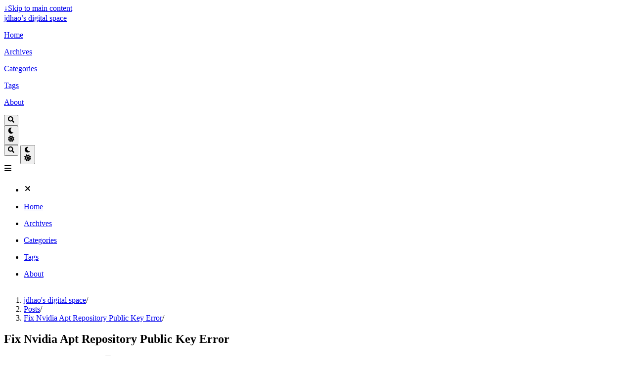

--- FILE ---
content_type: text/html; charset=utf-8
request_url: https://jdhao.github.io/2022/05/05/nvidia-apt-repo-public-key-error-fix/
body_size: 12424
content:
<!doctype html><html lang=en dir=ltr class=scroll-smooth data-default-appearance=dark data-auto-appearance=true><head><meta charset=utf-8><meta http-equiv=content-language content="en"><meta name=viewport content="width=device-width,initial-scale=1"><meta http-equiv=X-UA-Compatible content="ie=edge"><script async src=https://pagead2.googlesyndication.com/pagead/js/adsbygoogle.js></script><script>(adsbygoogle=window.adsbygoogle||[]).push({google_ad_client:"ca-pub-6058871559165202",enable_page_level_ads:!0})</script><title>Fix Nvidia Apt Repository Public Key Error &#183; jdhao's digital space</title><meta name=title content="Fix Nvidia Apt Repository Public Key Error &#183; jdhao's digital space"><meta name=keywords content="Ubuntu,"><link rel=canonical href=https://jdhao.github.io/2022/05/05/nvidia-apt-repo-public-key-error-fix/><link type=text/css rel=stylesheet href=/css/main.bundle.min.f5f18c56dd29235e3c4f86b3a305fee090f0cc6f0d26757e5ab171b23d91bc529f4b025bebb88400f73ec4da2aba3a4e3d70f45ac3d94e2e478b6608d02af814.css integrity="sha512-9fGMVt0pI148T4azowX+4JDwzG8NJnV+WrFxsj2RvFKfSwJb67iEAPc+xNoqujpOPXD0WsPZTi5Hi2YI0Cr4FA=="><script type=text/javascript src=/js/appearance.min.516a16745bea5a9bd011138d254cc0fd3973cd55ce6e15f3dec763e7c7c2c7448f8fe7b54cca811cb821b0c7e12cd161caace1dd794ac3d34d40937cbcc9ee12.js integrity="sha512-UWoWdFvqWpvQERONJUzA/TlzzVXObhXz3sdj58fCx0SPj+e1TMqBHLghsMfhLNFhyqzh3XlKw9NNQJN8vMnuEg=="></script><script defer type=text/javascript id=script-bundle src=/js/main.bundle.min.f7e04724dda02f8ffdc6b4507869a4010cd1ae9151a97168d5fd3112b9825c5c6ac376f7d11b0bc353a66d91d614f06e749efb7e56da4ee6fa0c900ed45c85f7.js integrity="sha512-9+BHJN2gL4/9xrRQeGmkAQzRrpFRqXFo1f0xErmCXFxqw3b30RsLw1OmbZHWFPBudJ77flbaTub6DJAO1FyF9w==" data-copy=Copy data-copied=Copied></script><script src=/lib/zoom/zoom.min.f592a181a15d2a5b042daa7f746c3721acf9063f8b6acd175d989129865a37d400ae0e85b640f9ad42cd98d1f8ad30931718cf8811abdcc5fcb264400d1a2b0c.js integrity="sha512-9ZKhgaFdKlsELap/dGw3Iaz5Bj+Las0XXZiRKYZaN9QArg6FtkD5rULNmNH4rTCTFxjPiBGr3MX8smRADRorDA=="></script><link rel=apple-touch-icon sizes=180x180 href=/apple-touch-icon.png><link rel=icon type=image/png sizes=32x32 href=/favicon-32x32.png><link rel=icon type=image/png sizes=16x16 href=/favicon-16x16.png><link rel=manifest href=/site.webmanifest><meta name=google-site-verification content="HTz0VHxqny_b0FfS774dICLBzHGBZCb_S11j_akF1Tw"><meta property="og:url" content="https://jdhao.github.io/2022/05/05/nvidia-apt-repo-public-key-error-fix/"><meta property="og:site_name" content="jdhao's digital space"><meta property="og:title" content="Fix Nvidia Apt Repository Public Key Error"><meta property="og:description" content="When running apt-get update inside Ubuntu 18.04, I have the following error:"><meta property="og:locale" content="en"><meta property="og:type" content="article"><meta property="article:section" content="posts"><meta property="article:published_time" content="2022-05-05T22:37:59+08:00"><meta property="article:modified_time" content="2022-05-05T16:46:32+02:00"><meta property="article:tag" content="Ubuntu"><meta name=twitter:card content="summary"><meta name=twitter:title content="Fix Nvidia Apt Repository Public Key Error"><meta name=twitter:description content="When running apt-get update inside Ubuntu 18.04, I have the following error:"><script type=application/ld+json>[{"@context":"https://schema.org","@type":"Article","articleSection":"Posts","name":"Fix Nvidia Apt Repository Public Key Error","headline":"Fix Nvidia Apt Repository Public Key Error","abstract":"\u003cp\u003eWhen running \u003ccode\u003eapt-get update\u003c\/code\u003e inside Ubuntu 18.04, I have the following error:\u003c\/p\u003e","inLanguage":"en","url":"https:\/\/jdhao.github.io\/2022\/05\/05\/nvidia-apt-repo-public-key-error-fix\/","author":{"@type":"Person","name":""},"copyrightYear":"2022","dateCreated":"2022-05-05T22:37:59\u002b08:00","datePublished":"2022-05-05T22:37:59\u002b08:00","dateModified":"2022-05-05T16:46:32\u002b02:00","keywords":["Ubuntu"],"mainEntityOfPage":"true","wordCount":"240"}]</script><script src=/lib/jquery/jquery.slim.min.b0dca576e87d7eaa5850ae4e61759c065786cdb6489d68fcc82240539eebd5da522bdb4fda085ffd245808c8fe2acb2516408eb774ef26b5f6015fc6737c0ea8.js integrity="sha512-sNylduh9fqpYUK5OYXWcBleGzbZInWj8yCJAU57r1dpSK9tP2ghf/SRYCMj+KsslFkCOt3TvJrX2AV/Gc3wOqA=="></script><script async src="https://www.googletagmanager.com/gtag/js?id=UA-113395108-1"></script><script>window.dataLayer=window.dataLayer||[];function gtag(){dataLayer.push(arguments)}gtag("js",new Date),gtag("config","UA-113395108-1")</script><meta name=theme-color></head><body class="flex flex-col h-screen px-6 m-auto text-lg leading-7 max-w-7xl bg-neutral text-neutral-900 dark:bg-neutral-800 dark:text-neutral sm:px-14 md:px-24 lg:px-32 scrollbar-thin scrollbar-track-neutral-200 scrollbar-thumb-neutral-400 dark:scrollbar-track-neutral-800 dark:scrollbar-thumb-neutral-600"><div id=the-top class="absolute flex self-center"><a class="px-3 py-1 text-sm -translate-y-8 rounded-b-lg bg-primary-200 focus:translate-y-0 dark:bg-neutral-600" href=#main-content><span class="font-bold text-primary-600 ltr:pr-2 rtl:pl-2 dark:text-primary-400">&darr;</span>Skip to main content</a></div><div style=padding-left:0;padding-right:0;padding-top:2px;padding-bottom:3px class="main-menu flex items-center justify-between px-4 py-6 sm:px-6 md:justify-start gap-x-3"><div class="flex flex-1 items-center justify-between"><nav class="flex space-x-3"><a href=/ class="text-base font-medium text-gray-500 hover:text-gray-900">jdhao&rsquo;s digital space</a></nav><nav class="hidden md:flex items-center gap-x-5 md:ml-12 h-12"><a href=/ class="flex items-center text-gray-500 hover:text-primary-600 dark:hover:text-primary-400"><p class="text-base font-medium" title>Home</p></a><a href=/archives/ class="flex items-center text-gray-500 hover:text-primary-600 dark:hover:text-primary-400"><p class="text-base font-medium" title>Archives</p></a><a href=/categories/ class="flex items-center text-gray-500 hover:text-primary-600 dark:hover:text-primary-400"><p class="text-base font-medium" title>Categories</p></a><a href=/tags/ class="flex items-center text-gray-500 hover:text-primary-600 dark:hover:text-primary-400"><p class="text-base font-medium" title>Tags</p></a><a href=/about/ class="flex items-center text-gray-500 hover:text-primary-600 dark:hover:text-primary-400"><p class="text-base font-medium" title=About>About</p></a><button id=search-button aria-label=Search class="text-base hover:text-primary-600 dark:hover:text-primary-400" title>
<span class="relative block icon"><svg aria-hidden="true" focusable="false" data-prefix="fas" data-icon="search" class="svg-inline--fa fa-search fa-w-16" role="img" viewBox="0 0 512 512"><path fill="currentColor" d="M505 442.7 405.3 343c-4.5-4.5-10.6-7-17-7H372c27.6-35.3 44-79.7 44-128C416 93.1 322.9.0 208 0S0 93.1.0 208s93.1 208 208 208c48.3.0 92.7-16.4 128-44v16.3c0 6.4 2.5 12.5 7 17l99.7 99.7c9.4 9.4 24.6 9.4 33.9.0l28.3-28.3c9.4-9.4 9.4-24.6.1-34zM208 336c-70.7.0-128-57.2-128-128 0-70.7 57.2-128 128-128 70.7.0 128 57.2 128 128 0 70.7-57.2 128-128 128z"/></svg></span></button><div class="flex items-center"><button id=appearance-switcher aria-label="Dark mode switcher" type=button class="text-base hover:text-primary-600 dark:hover:text-primary-400"><div class="flex items-center justify-center dark:hidden"><span class="relative block icon"><svg viewBox="0 0 512 512"><path fill="currentColor" d="M32 256C32 132.2 132.3 32 255.8 32c11.36.0 29.7 1.668 40.9 3.746 9.616 1.777 11.75 14.63 3.279 19.44C245 86.5 211.2 144.6 211.2 207.8c0 109.7 99.71 193 208.3 172.3 9.561-1.805 16.28 9.324 10.11 16.95C387.9 448.6 324.8 480 255.8 480 132.1 480 32 379.6 32 256z"/></svg></span></div><div class="items-center justify-center hidden dark:flex"><span class="relative block icon"><svg viewBox="0 0 512 512"><path fill="currentColor" d="M256 159.1c-53.02.0-95.1 42.98-95.1 95.1s41.2 96.9 95.1 96.9 95.1-42.98 95.1-95.1S309 159.1 256 159.1zM509.3 347l-63.2-91.9 63.15-91.01c6.332-9.125 1.104-21.74-9.826-23.72l-109-19.7-19.7-109c-1.975-10.93-14.59-16.16-23.72-9.824L256 65.89 164.1 2.736c-9.125-6.332-21.74-1.107-23.72 9.824L121.6 121.6 12.56 141.3C1.633 143.2-3.596 155.9 2.736 164.1L65.89 256 2.74 347.01c-6.332 9.125-1.105 21.74 9.824 23.72l109 19.7 19.7 109c1.975 10.93 14.59 16.16 23.72 9.824L256 446.1l91.01 63.15c9.127 6.334 21.75 1.107 23.72-9.822l19.7-109 109-19.7C510.4 368.8 515.6 356.1 509.3 347zM256 383.1c-70.69.0-127.1-57.31-127.1-127.1.0-70.69 57.31-127.1 127.1-127.1S383.1 186.2 383.1 256c0 70.7-56.4 127.1-127.1 127.1z"/></svg></span></div></button></div></nav><div class="flex md:hidden items-center gap-x-5 md:ml-12 h-12"><span></span>
<button id=search-button-mobile aria-label=Search class="text-base hover:text-primary-600 dark:hover:text-primary-400" title>
<span class="relative block icon"><svg aria-hidden="true" focusable="false" data-prefix="fas" data-icon="search" class="svg-inline--fa fa-search fa-w-16" role="img" viewBox="0 0 512 512"><path fill="currentColor" d="M505 442.7 405.3 343c-4.5-4.5-10.6-7-17-7H372c27.6-35.3 44-79.7 44-128C416 93.1 322.9.0 208 0S0 93.1.0 208s93.1 208 208 208c48.3.0 92.7-16.4 128-44v16.3c0 6.4 2.5 12.5 7 17l99.7 99.7c9.4 9.4 24.6 9.4 33.9.0l28.3-28.3c9.4-9.4 9.4-24.6.1-34zM208 336c-70.7.0-128-57.2-128-128 0-70.7 57.2-128 128-128 70.7.0 128 57.2 128 128 0 70.7-57.2 128-128 128z"/></svg>
</span></button>
<button id=appearance-switcher-mobile aria-label="Dark mode switcher" type=button class="text-base hover:text-primary-600 dark:hover:text-primary-400 ltr:mr-1 rtl:ml-1"><div class="flex items-center justify-center dark:hidden"><span class="relative block icon"><svg viewBox="0 0 512 512"><path fill="currentColor" d="M32 256C32 132.2 132.3 32 255.8 32c11.36.0 29.7 1.668 40.9 3.746 9.616 1.777 11.75 14.63 3.279 19.44C245 86.5 211.2 144.6 211.2 207.8c0 109.7 99.71 193 208.3 172.3 9.561-1.805 16.28 9.324 10.11 16.95C387.9 448.6 324.8 480 255.8 480 132.1 480 32 379.6 32 256z"/></svg></span></div><div class="items-center justify-center hidden dark:flex"><span class="relative block icon"><svg viewBox="0 0 512 512"><path fill="currentColor" d="M256 159.1c-53.02.0-95.1 42.98-95.1 95.1s41.2 96.9 95.1 96.9 95.1-42.98 95.1-95.1S309 159.1 256 159.1zM509.3 347l-63.2-91.9 63.15-91.01c6.332-9.125 1.104-21.74-9.826-23.72l-109-19.7-19.7-109c-1.975-10.93-14.59-16.16-23.72-9.824L256 65.89 164.1 2.736c-9.125-6.332-21.74-1.107-23.72 9.824L121.6 121.6 12.56 141.3C1.633 143.2-3.596 155.9 2.736 164.1L65.89 256 2.74 347.01c-6.332 9.125-1.105 21.74 9.824 23.72l109 19.7 19.7 109c1.975 10.93 14.59 16.16 23.72 9.824L256 446.1l91.01 63.15c9.127 6.334 21.75 1.107 23.72-9.822l19.7-109 109-19.7C510.4 368.8 515.6 356.1 509.3 347zM256 383.1c-70.69.0-127.1-57.31-127.1-127.1.0-70.69 57.31-127.1 127.1-127.1S383.1 186.2 383.1 256c0 70.7-56.4 127.1-127.1 127.1z"/></svg></span></div></button></div></div><div class="-my-2 md:hidden"><label id=menu-button class=block><div class="cursor-pointer hover:text-primary-600 dark:hover:text-primary-400"><span class="relative block icon"><svg viewBox="0 0 448 512"><path fill="currentColor" d="M0 96C0 78.33 14.33 64 32 64H416c17.7.0 32 14.33 32 32 0 17.7-14.3 32-32 32H32C14.33 128 0 113.7.0 96zM0 256c0-17.7 14.33-32 32-32H416c17.7.0 32 14.3 32 32s-14.3 32-32 32H32c-17.67.0-32-14.3-32-32zM416 448H32c-17.67.0-32-14.3-32-32s14.33-32 32-32H416c17.7.0 32 14.3 32 32s-14.3 32-32 32z"/></svg></span></div><div id=menu-wrapper style=padding-top:5px class="fixed inset-0 z-30 invisible w-screen h-screen m-0 overflow-auto transition-opacity opacity-0 cursor-default bg-neutral-100/50 backdrop-blur-sm dark:bg-neutral-900/50"><ul class="flex space-y-2 mt-3 flex-col items-end w-full px-6 py-6 mx-auto overflow-visible list-none ltr:text-right rtl:text-left max-w-7xl"><li id=menu-close-button><span class="cursor-pointer inline-block align-text-bottom hover:text-primary-600 dark:hover:text-primary-400"><span class="relative block icon"><svg viewBox="0 0 320 512"><path fill="currentColor" d="M310.6 361.4c12.5 12.5 12.5 32.75.0 45.25C304.4 412.9 296.2 416 288 416s-16.38-3.125-22.62-9.375L160 301.3 54.63 406.6C48.38 412.9 40.19 416 32 416S15.63 412.9 9.375 406.6c-12.5-12.5-12.5-32.75.0-45.25l105.4-105.4L9.375 150.6c-12.5-12.5-12.5-32.75.0-45.25s32.75-12.5 45.25.0L160 210.8l105.4-105.4c12.5-12.5 32.75-12.5 45.25.0s12.5 32.75.0 45.25l-105.4 105.4L310.6 361.4z"/></svg></span></span></li><li class=mt-1><a href=/ class="flex items-center text-gray-500 hover:text-primary-600 dark:hover:text-primary-400"><p class="text-bg font-bg" title>Home</p></a></li><li class=mt-1><a href=/archives/ class="flex items-center text-gray-500 hover:text-primary-600 dark:hover:text-primary-400"><p class="text-bg font-bg" title>Archives</p></a></li><li class=mt-1><a href=/categories/ class="flex items-center text-gray-500 hover:text-primary-600 dark:hover:text-primary-400"><p class="text-bg font-bg" title>Categories</p></a></li><li class=mt-1><a href=/tags/ class="flex items-center text-gray-500 hover:text-primary-600 dark:hover:text-primary-400"><p class="text-bg font-bg" title>Tags</p></a></li><li class=mt-1><a href=/about/ class="flex items-center text-gray-500 hover:text-primary-600 dark:hover:text-primary-400"><p class="text-bg font-bg" title=About>About</p></a></li></ul></div></label></div></div><div class="relative flex flex-col grow"><main id=main-content class=grow><article><header id=single_header class="mt-5 max-w-prose"><ol class="text-sm text-neutral-500 dark:text-neutral-400 print:hidden"><li class=hidden><a class="hover:underline decoration-neutral-300 dark:underline-neutral-600" href=/>jdhao's digital space</a><span class="px-1 text-primary-500">/</span></li><li class=inline><a class="hover:underline decoration-neutral-300 dark:underline-neutral-600" href=/archives/>Posts</a><span class="px-1 text-primary-500">/</span></li><li class=hidden><a class="hover:underline decoration-neutral-300 dark:underline-neutral-600" href=/2022/05/05/nvidia-apt-repo-public-key-error-fix/>Fix Nvidia Apt Repository Public Key Error</a><span class="px-1 text-primary-500">/</span></li></ol><h1 class="mt-0 text-4xl font-extrabold text-neutral-900 dark:text-neutral">Fix Nvidia Apt Repository Public Key Error</h1><div class="mt-1 mb-6 text-base text-neutral-500 dark:text-neutral-400 print:hidden"><div class="flex flex-row flex-wrap items-center"><time datetime=2022-05-05T22:37:59+08:00>5 May 2022</time><span class="px-2 text-primary-500">&#183;</span><span>240 words</span><span class="px-2 text-primary-500">&#183;</span><span title="Reading time">2 mins</span><span class="px-2 text-primary-500">&#183;</span>
<script type=text/javascript src=/js/zen-mode.min.2a0a1375509c03daf41c53a9831aa2d560895b7a2528c3eb3b56e7b11a135c7529e49727162a053b6193be8340270a8342f42c69f3d7e262ae54bc248eaac8f5.js integrity="sha512-KgoTdVCcA9r0HFOpgxqi1WCJW3olKMPrO1bnsRoTXHUp5JcnFioFO2GTvoNAJwqDQvQsafPX4mKuVLwkjqrI9Q=="></script><span class=mb-[2px]><span id=zen-mode-button class="text-lg hover:text-primary-500" title="Enable zen mode" data-title-i18n-disable="Enable zen mode" data-title-i18n-enable="Disable zen mode"><span class="inline-block align-text-bottom"><span class="relative block icon"><svg viewBox="0 0 50 50" width="50" height="50"><path fill="currentColor" d="M12.980469 4C9.1204688 4 5.9804688 7.14 5.9804688 11L6 26H9.9804688V11c0-1.65 1.3400002-3 3.0000002-3H40.019531c1.66.0 3 1.35 3 3V39c0 1.65-1.34 3-3 3H29c0 1.54-.579062 2.94-1.539062 4H40.019531c3.86.0 7-3.14 7-7V11c0-3.86-3.14-7-7-7H12.980469zM7 28c-2.206.0-4 1.794-4 4V42c0 2.206 1.794 4 4 4H23c2.206.0 4-1.794 4-4V32c0-2.206-1.794-4-4-4H7zm0 4H23L23.001953 42H7V32z"/></svg></span></span></span></span></div><div class="flex flex-row flex-wrap items-center"><span style=margin-top:.5rem class=mr-2 onclick='return window.open("/categories/linux/","_self"),!1'><span class=flex style=cursor:pointer><span class="rounded-md border border-primary-400 px-1 py-[1px] text-xs font-normal text-primary-700 dark:border-primary-600 dark:text-primary-400">Linux
</span></span></span><span style=margin-top:.5rem class=mr-2 onclick='return window.open("/tags/ubuntu/","_self"),!1'><span class=flex style=cursor:pointer><span class="rounded-md border border-primary-400 px-1 py-[1px] text-xs font-normal text-primary-700 dark:border-primary-600 dark:text-primary-400">Ubuntu</span></span></span></div></div></header><section class="flex flex-col max-w-full mt-0 prose dark:prose-invert lg:flex-row"><div class="order-first lg:ml-auto px-0 lg:order-last ltr:lg:pl-8 rtl:lg:pr-8"><div class="toc ltr:pl-5 rtl:pr-5 print:hidden lg:sticky lg:top-10"><details open id=TOCView class="toc-right mt-0 overflow-y-auto overscroll-contain scrollbar-thin scrollbar-track-neutral-200 scrollbar-thumb-neutral-400 dark:scrollbar-track-neutral-800 dark:scrollbar-thumb-neutral-600 rounded-lg ltr:-ml-5 ltr:pl-5 rtl:-mr-5 rtl:pr-5 hidden lg:block"><summary class="block py-1 text-lg font-semibold cursor-pointer bg-neutral-100 text-neutral-800 ltr:-ml-5 ltr:pl-5 rtl:-mr-5 rtl:pr-5 dark:bg-neutral-700 dark:text-neutral-100 lg:hidden">Table of Contents</summary><div class="min-w-[220px] py-2 border-dotted ltr:-ml-5 ltr:border-l ltr:pl-5 rtl:-mr-5 rtl:border-r rtl:pr-5 dark:border-neutral-600"><nav id=TableOfContents><ul><li><a href=#references>references</a></li></ul></nav></div></details><details class="toc-inside mt-0 overflow-hidden rounded-lg ltr:-ml-5 ltr:pl-5 rtl:-mr-5 rtl:pr-5 lg:hidden"><summary class="py-1 text-lg font-semibold cursor-pointer bg-neutral-100 text-neutral-800 ltr:-ml-5 ltr:pl-5 rtl:-mr-5 rtl:pr-5 dark:bg-neutral-700 dark:text-neutral-100 lg:hidden">Table of Contents</summary><div class="py-2 border-dotted border-neutral-300 ltr:-ml-5 ltr:border-l ltr:pl-5 rtl:-mr-5 rtl:border-r rtl:pr-5 dark:border-neutral-600"><nav id=TableOfContents><ul><li><a href=#references>references</a></li></ul></nav></div></details><script>(function(){var t,e=$("#TableOfContents");if(e.length>0){t=$(window);function n(){var s,o=t.scrollTop(),i=$(".anchor"),n="";if(i.each(function(e,t){t=$(t),t.offset().top-$(window).height()/3<=o&&(n=decodeURIComponent(t.attr("id")))}),s=e.find("a.active"),s.length==1&&s.eq(0).attr("href")=="#"+n)return!0;s.each(function(e,t){$(t).removeClass("active").siblings("ul").hide()}),e.find('a[href="#'+n+'"]').addClass("active"),e.find('a[href="#'+n+'"]').parentsUntil("#TableOfContents").each(function(e,t){$(t).children("a").parents("ul").show()})}t.on("scroll",n),$(document).ready(function(){e.find("a").parent("li").find("ul").hide(),n()})}})()</script></div></div><div class="min-w-0 min-h-0 max-w-fit"><div class="article-content max-w-prose mb-20"><p>When running <code>apt-get update</code> inside Ubuntu 18.04, I have the following error:</p><blockquote><p>W: GPG error: <a href=https://developer.download.nvidia.cn/compute/cuda/repos/ubuntu1804/x86_64 target=_blank>https://developer.download.nvidia.cn/compute/cuda/repos/ubuntu1804/x86_64</a> InRelease: The following signatures couldn&rsquo;t be verified because the public key is not available: NO_PUBKEY A4B469963BF863CC<br>E: The repository &lsquo;<a href=https://developer.download.nvidia.com/compute/cuda/repos/ubuntu1804/x86_64 target=_blank>https://developer.download.nvidia.com/compute/cuda/repos/ubuntu1804/x86_64</a> InRelease&rsquo; is no longer signed.<br>N: Updating from such a repository can&rsquo;t be done securely, and is therefore disabled by default.<br>N: See apt-secure(8) manpage for repository creation and user configuration details.</p></blockquote><p>This is because Nvidia is changing their public keys for their repositories, see <a href=https://developer.nvidia.com/blog/updating-the-cuda-linux-gpg-repository-key/ target=_blank>the details here</a>.
The instructions in the original post does not work for me. I still see errors after running the command.
Since I am building a Docker image, I followed the instructions <a href=https://github.com/NVIDIA/nvidia-docker/issues/1631#issuecomment-1112828208 target=_blank>here</a> and it works:</p><div class=highlight><pre tabindex=0 class=chroma><code class=language-docker data-lang=docker><span class=line><span class=cl><span class=k>RUN</span> rm /etc/apt/sources.list.d/cuda.list<span class=err>
</span></span></span><span class=line><span class=cl><span class=err></span><span class=k>RUN</span> rm /etc/apt/sources.list.d/nvidia-ml.list<span class=err>
</span></span></span><span class=line><span class=cl><span class=err></span><span class=k>RUN</span> apt-key del 7fa2af80<span class=err>
</span></span></span><span class=line><span class=cl><span class=err></span><span class=k>RUN</span> apt-key adv --fetch-keys https://developer.download.nvidia.com/compute/cuda/repos/ubuntu1804/x86_64/3bf863cc.pub<span class=err>
</span></span></span><span class=line><span class=cl><span class=err></span><span class=k>RUN</span> apt-key adv --fetch-keys https://developer.download.nvidia.com/compute/machine-learning/repos/ubuntu1804/x86_64/7fa2af80.pub<span class=err>
</span></span></span></code></pre></div><p>The two <code>rm</code> commands are crucial to fix the issue.
The directory <code>/etc/apt/sources.list.d/</code> stores the apt repository list for some packages,
so that you do not need to touch the main source list file <code>/etc/apt/sources.list</code>.
Files under this directory has the same format as the main <code>sources.list</code> file,
and they are usually added by automated tools.</p><p>The command <code>apt-key del 7fa2af80</code> will delete the old public key for Nvidia.
The <code>apt-key adv --fetch-keys</code> commands is used to add the new public keys for Nvidia.</p><h1 class="relative group">references<div id=references class=anchor></div><span class="absolute top-0 w-6 transition-opacity opacity-0 ltr:-left-6 rtl:-right-6 not-prose group-hover:opacity-100"><a class="group-hover:text-primary-300 dark:group-hover:text-neutral-700" style="text-decoration-line:none !important" href=#references aria-label=Anchor>#</a></span></h1><ul><li>The use of directory <code>sources.list.d</code><ul><li><a href=https://stackoverflow.com/a/26021071/6064933 target=_blank>https://stackoverflow.com/a/26021071/6064933</a></li><li><a href=https://stackoverflow.com/a/22969010/6064933 target=_blank>https://stackoverflow.com/a/22969010/6064933</a></li></ul></li><li>update public key using apt-key: <a href=https://askubuntu.com/a/865494/768311 target=_blank>https://askubuntu.com/a/865494/768311</a></li><li>apt-key doc: <a href=http://manpages.ubuntu.com/manpages/bionic/man8/apt-key.8.html target=_blank>http://manpages.ubuntu.com/manpages/bionic/man8/apt-key.8.html</a></li></ul></div><section class="flex flex-row flex-wrap justify-center pt-4 text-xl"><a target=_blank class="m-1 rounded bg-neutral-300 p-1.5 text-neutral-700 hover:bg-primary-500 hover:text-neutral dark:bg-neutral-700 dark:text-neutral-300 dark:hover:bg-primary-400 dark:hover:text-neutral-800" href="https://www.linkedin.com/shareArticle?mini=true&amp;url=https://jdhao.github.io/2022/05/05/nvidia-apt-repo-public-key-error-fix/&amp;title=Fix%20Nvidia%20Apt%20Repository%20Public%20Key%20Error" title="Share on LinkedIn" aria-label="Share on LinkedIn"><span class="relative block icon"><svg viewBox="0 0 448 512"><path fill="currentColor" d="M416 32H31.9C14.3 32 0 46.5.0 64.3v383.4C0 465.5 14.3 480 31.9 480H416c17.6.0 32-14.5 32-32.3V64.3c0-17.8-14.4-32.3-32-32.3zM135.4 416H69V202.2h66.5V416zm-33.2-243c-21.3.0-38.5-17.3-38.5-38.5S80.9 96 102.2 96c21.2.0 38.5 17.3 38.5 38.5.0 21.3-17.2 38.5-38.5 38.5zm282.1 243h-66.4V312c0-24.8-.5-56.7-34.5-56.7-34.6.0-39.9 27-39.9 54.9V416h-66.4V202.2h63.7v29.2h.9c8.9-16.8 30.6-34.5 62.9-34.5 67.2.0 79.7 44.3 79.7 101.9V416z"/></svg>
</span></a><a target=_blank class="m-1 rounded bg-neutral-300 p-1.5 text-neutral-700 hover:bg-primary-500 hover:text-neutral dark:bg-neutral-700 dark:text-neutral-300 dark:hover:bg-primary-400 dark:hover:text-neutral-800" href="https://twitter.com/intent/tweet/?url=https://jdhao.github.io/2022/05/05/nvidia-apt-repo-public-key-error-fix/&amp;text=Fix%20Nvidia%20Apt%20Repository%20Public%20Key%20Error" title="Tweet on Twitter" aria-label="Tweet on Twitter"><span class="relative block icon"><svg viewBox="0 0 512 512"><path fill="currentColor" d="M389.2 48h70.6L305.6 224.2 487 464H345L233.7 318.6 106.5 464H35.8L200.7 275.5 26.8 48H172.4L272.9 180.9 389.2 48zM364.4 421.8h39.1L151.1 88h-42L364.4 421.8z"/></svg>
</span></a><a target=_blank class="m-1 rounded bg-neutral-300 p-1.5 text-neutral-700 hover:bg-primary-500 hover:text-neutral dark:bg-neutral-700 dark:text-neutral-300 dark:hover:bg-primary-400 dark:hover:text-neutral-800" href="https://reddit.com/submit/?url=https://jdhao.github.io/2022/05/05/nvidia-apt-repo-public-key-error-fix/&amp;resubmit=true&amp;title=Fix%20Nvidia%20Apt%20Repository%20Public%20Key%20Error" title="Submit to Reddit" aria-label="Submit to Reddit"><span class="relative block icon"><svg viewBox="0 0 512 512"><path fill="currentColor" d="M201.5 305.5c-13.8.0-24.9-11.1-24.9-24.6.0-13.8 11.1-24.9 24.9-24.9 13.6.0 24.6 11.1 24.6 24.9.0 13.6-11.1 24.6-24.6 24.6zM504 256c0 137-111 248-248 248S8 393 8 256 119 8 256 8s248 111 248 248zm-132.3-41.2c-9.4.0-17.7 3.9-23.8 10-22.4-15.5-52.6-25.5-86.1-26.6l17.4-78.3 55.4 12.5c0 13.6 11.1 24.6 24.6 24.6 13.8.0 24.9-11.3 24.9-24.9s-11.1-24.9-24.9-24.9c-9.7.0-18 5.8-22.1 13.8l-61.2-13.6c-3-.8-6.1 1.4-6.9 4.4l-19.1 86.4c-33.2 1.4-63.1 11.3-85.5 26.8-6.1-6.4-14.7-10.2-24.1-10.2-34.9.0-46.3 46.9-14.4 62.8-1.1 5-1.7 10.2-1.7 15.5.0 52.6 59.2 95.2 132 95.2 73.1.0 132.3-42.6 132.3-95.2.0-5.3-.6-10.8-1.9-15.8 31.3-16 19.8-62.5-14.9-62.5zM302.8 331c-18.2 18.2-76.1 17.9-93.6.0-2.2-2.2-6.1-2.2-8.3.0-2.5 2.5-2.5 6.4.0 8.6 22.8 22.8 87.3 22.8 110.2.0 2.5-2.2 2.5-6.1.0-8.6-2.2-2.2-6.1-2.2-8.3.0zm7.7-75c-13.6.0-24.6 11.1-24.6 24.9.0 13.6 11.1 24.6 24.6 24.6 13.8.0 24.9-11.1 24.9-24.6.0-13.8-11-24.9-24.9-24.9z"/></svg>
</span></a><a target=_blank class="m-1 rounded bg-neutral-300 p-1.5 text-neutral-700 hover:bg-primary-500 hover:text-neutral dark:bg-neutral-700 dark:text-neutral-300 dark:hover:bg-primary-400 dark:hover:text-neutral-800" href="https://pinterest.com/pin/create/bookmarklet/?url=https://jdhao.github.io/2022/05/05/nvidia-apt-repo-public-key-error-fix/&amp;description=Fix%20Nvidia%20Apt%20Repository%20Public%20Key%20Error" title="Pin on Pinterest" aria-label="Pin on Pinterest"><span class="relative block icon"><svg viewBox="0 0 496 512"><path fill="currentColor" d="M496 256c0 137-111 248-248 248-25.6.0-50.2-3.9-73.4-11.1 10.1-16.5 25.2-43.5 30.8-65 3-11.6 15.4-59 15.4-59 8.1 15.4 31.7 28.5 56.8 28.5 74.8.0 128.7-68.8 128.7-154.3.0-81.9-66.9-143.2-152.9-143.2-107 0-163.9 71.8-163.9 150.1.0 36.4 19.4 81.7 50.3 96.1 4.7 2.2 7.2 1.2 8.3-3.3.8-3.4 5-20.3 6.9-28.1.6-2.5.3-4.7-1.7-7.1-10.1-12.5-18.3-35.3-18.3-56.6.0-54.7 41.4-107.6 112-107.6 60.9.0 103.6 41.5 103.6 100.9.0 67.1-33.9 113.6-78 113.6-24.3.0-42.6-20.1-36.7-44.8 7-29.5 20.5-61.3 20.5-82.6.0-19-10.2-34.9-31.4-34.9-24.9.0-44.9 25.7-44.9 60.2.0 22 7.4 36.8 7.4 36.8s-24.5 103.8-29 123.2c-5 21.4-3 51.6-.9 71.2C65.4 450.9.0 361.1.0 256 0 119 111 8 248 8s248 111 248 248z"/></svg>
</span></a><a target=_blank class="m-1 rounded bg-neutral-300 p-1.5 text-neutral-700 hover:bg-primary-500 hover:text-neutral dark:bg-neutral-700 dark:text-neutral-300 dark:hover:bg-primary-400 dark:hover:text-neutral-800" href="https://www.facebook.com/sharer/sharer.php?u=https://jdhao.github.io/2022/05/05/nvidia-apt-repo-public-key-error-fix/&amp;quote=Fix%20Nvidia%20Apt%20Repository%20Public%20Key%20Error" title="Share on Facebook" aria-label="Share on Facebook"><span class="relative block icon"><svg viewBox="0 0 512 512"><path fill="currentColor" d="M504 256C504 119 393 8 256 8S8 119 8 256c0 123.78 90.69 226.38 209.25 245V327.69h-63V256h63v-54.64c0-62.15 37-96.48 93.67-96.48 27.14.0 55.52 4.84 55.52 4.84v61h-31.28c-30.8.0-40.41 19.12-40.41 38.73V256h68.78l-11 71.69h-57.78V501C413.31 482.38 504 379.78 504 256z"/></svg>
</span></a><a target=_blank class="m-1 rounded bg-neutral-300 p-1.5 text-neutral-700 hover:bg-primary-500 hover:text-neutral dark:bg-neutral-700 dark:text-neutral-300 dark:hover:bg-primary-400 dark:hover:text-neutral-800" href="mailto:?body=https://jdhao.github.io/2022/05/05/nvidia-apt-repo-public-key-error-fix/&amp;subject=Fix%20Nvidia%20Apt%20Repository%20Public%20Key%20Error" title="Send via email" aria-label="Send via email"><span class="relative block icon"><svg viewBox="0 0 512 512"><path fill="currentColor" d="M207.8 20.73c-93.45 18.32-168.7 93.66-187 187.1-27.64 140.9 68.65 266.2 199.1 285.1 19.01 2.888 36.17-12.26 36.17-31.49l1e-4-.6631c0-15.74-11.44-28.88-26.84-31.24-84.35-12.98-149.2-86.13-149.2-174.2.0-102.9 88.61-185.5 193.4-175.4 91.54 8.869 158.6 91.25 158.6 183.2v16.16c0 22.09-17.94 40.05-40 40.05s-40.01-17.96-40.01-40.05v-120.1c0-8.847-7.161-16.02-16.01-16.02l-31.98.0036c-7.299.0-13.2 4.992-15.12 11.68-24.85-12.15-54.24-16.38-86.06-5.106-38.75 13.73-68.12 48.91-73.72 89.64-9.483 69.01 43.81 128 110.9 128 26.44.0 50.43-9.544 69.59-24.88 24 31.3 65.23 48.69 109.4 37.49C465.2 369.3 496 324.1 495.1 277.2V256.3c0-149.2-133.9-265.632-287.3-235.57zM239.1 304.3c-26.47.0-48-21.56-48-48.05s21.53-48.05 48-48.05 48 21.56 48 48.05-20.6 48.05-48 48.05z"/></svg>
</span></a><a target=_blank class="m-1 rounded bg-neutral-300 p-1.5 text-neutral-700 hover:bg-primary-500 hover:text-neutral dark:bg-neutral-700 dark:text-neutral-300 dark:hover:bg-primary-400 dark:hover:text-neutral-800" href="https://api.whatsapp.com/send?text=https://jdhao.github.io/2022/05/05/nvidia-apt-repo-public-key-error-fix/&amp;resubmit=true&amp;title=Fix%20Nvidia%20Apt%20Repository%20Public%20Key%20Error" title="Share via WhatsApp" aria-label="Share via WhatsApp"><span class="relative block icon"><svg viewBox="0 0 448 512"><path fill="currentColor" d="M380.9 97.1C339 55.1 283.2 32 223.9 32c-122.4.0-222 99.6-222 222 0 39.1 10.2 77.3 29.6 111L0 480l117.7-30.9c32.4 17.7 68.9 27 106.1 27h.1c122.3.0 224.1-99.6 224.1-222 0-59.3-25.2-115-67.1-157zm-157 341.6c-33.2.0-65.7-8.9-94-25.7l-6.7-4-69.8 18.3L72 359.2l-4.4-7c-18.5-29.4-28.2-63.3-28.2-98.2.0-101.7 82.8-184.5 184.6-184.5 49.3.0 95.6 19.2 130.4 54.1 34.8 34.9 56.2 81.2 56.1 130.5.0 101.8-84.9 184.6-186.6 184.6zm101.2-138.2c-5.5-2.8-32.8-16.2-37.9-18-5.1-1.9-8.8-2.8-12.5 2.8s-14.3 18-17.6 21.8c-3.2 3.7-6.5 4.2-12 1.4-32.6-16.3-54-29.1-75.5-66-5.7-9.8 5.7-9.1 16.3-30.3 1.8-3.7.9-6.9-.5-9.7-1.4-2.8-12.5-30.1-17.1-41.2-4.5-10.8-9.1-9.3-12.5-9.5-3.2-.2-6.9-.2-10.6-.2s-9.7 1.4-14.8 6.9c-5.1 5.6-19.4 19-19.4 46.3.0 27.3 19.9 53.7 22.6 57.4 2.8 3.7 39.1 59.7 94.8 83.8 35.2 15.2 49 16.5 66.6 13.9 10.7-1.6 32.8-13.4 37.4-26.4 4.6-13 4.6-24.1 3.2-26.4-1.3-2.5-5-3.9-10.5-6.6z"/></svg>
</span></a><a target=_blank class="m-1 rounded bg-neutral-300 p-1.5 text-neutral-700 hover:bg-primary-500 hover:text-neutral dark:bg-neutral-700 dark:text-neutral-300 dark:hover:bg-primary-400 dark:hover:text-neutral-800" href="https://t.me/share/url?url=https://jdhao.github.io/2022/05/05/nvidia-apt-repo-public-key-error-fix/&amp;resubmit=true&amp;title=Fix%20Nvidia%20Apt%20Repository%20Public%20Key%20Error" title="Share via Telegram" aria-label="Share via Telegram"><span class="relative block icon"><svg viewBox="0 0 496 512"><path fill="currentColor" d="M248 8C111.033 8 0 119.033.0 256S111.033 504 248 504 496 392.967 496 256 384.967 8 248 8zM362.952 176.66c-3.732 39.215-19.881 134.378-28.1 178.3-3.476 18.584-10.322 24.816-16.948 25.425-14.4 1.326-25.338-9.517-39.287-18.661-21.827-14.308-34.158-23.215-55.346-37.177-24.485-16.135-8.612-25 5.342-39.5 3.652-3.793 67.107-61.51 68.335-66.746.153-.655.3-3.1-1.154-4.384s-3.59-.849-5.135-.5q-3.283.746-104.608 69.142-14.845 10.194-26.894 9.934c-8.855-.191-25.888-5.006-38.551-9.123-15.531-5.048-27.875-7.717-26.8-16.291q.84-6.7 18.45-13.7 108.446-47.248 144.628-62.3c68.872-28.647 83.183-33.623 92.511-33.789 2.052-.034 6.639.474 9.61 2.885a10.452 10.452.0 013.53 6.716A43.765 43.765.0 01362.952 176.66z"/></svg></span></a></section><h2 class="mt-8 text-2xl font-extrabold mb-10">Related</h2><section class="w-full grid gap-4 sm:grid-cols-2 md:grid-cols-3"><a href=/2020/07/02/ubuntu_update_alternatives/ class=min-w-full><div class="min-h-full border border-neutral-200 dark:border-neutral-700 border-2 rounded overflow-hidden shadow-2xl relative"><div class="px-6 py-4"><div class="font-bold text-xl text-neutral-800 decoration-primary-500 hover:underline hover:underline-offset-2 dark:text-neutral" href=/2020/07/02/ubuntu_update_alternatives/>Switch Command with update-alternatives on Ubuntu</div><div class="text-sm text-neutral-500 dark:text-neutral-400"><div class="flex flex-row flex-wrap items-center"><time datetime=2020-07-02T23:06:40+08:00>2 July 2020</time><span class="px-2 text-primary-500">&#183;</span><time datetime=2021-10-28T17:36:25+02:00>Updated: 28 October 2021</time><span class="px-2 text-primary-500">&#183;</span><span>457 words</span><span class="px-2 text-primary-500">&#183;</span><span title="Reading time">3 mins</span></div><div class="flex flex-row flex-wrap items-center"><span style=margin-top:.5rem class=mr-2 onclick='return window.open("/categories/linux/","_self"),!1'><span class=flex style=cursor:pointer><span class="rounded-md border border-primary-400 px-1 py-[1px] text-xs font-normal text-primary-700 dark:border-primary-600 dark:text-primary-400">Linux
</span></span></span><span style=margin-top:.5rem class=mr-2 onclick='return window.open("/tags/ubuntu/","_self"),!1'><span class=flex style=cursor:pointer><span class="rounded-md border border-primary-400 px-1 py-[1px] text-xs font-normal text-primary-700 dark:border-primary-600 dark:text-primary-400">Ubuntu
</span></span></span><span style=margin-top:.5rem class=mr-2 onclick='return window.open("/tags/gcc/","_self"),!1'><span class=flex style=cursor:pointer><span class="rounded-md border border-primary-400 px-1 py-[1px] text-xs font-normal text-primary-700 dark:border-primary-600 dark:text-primary-400">GCC</span></span></span></div></div></div><div class="px-6 pt-4 pb-2"></div></div></a><a href=/2020/06/11/linux_set_timezone/ class=min-w-full><div class="min-h-full border border-neutral-200 dark:border-neutral-700 border-2 rounded overflow-hidden shadow-2xl relative"><div class="px-6 py-4"><div class="font-bold text-xl text-neutral-800 decoration-primary-500 hover:underline hover:underline-offset-2 dark:text-neutral" href=/2020/06/11/linux_set_timezone/>Set Timezone inside Docker Container</div><div class="text-sm text-neutral-500 dark:text-neutral-400"><div class="flex flex-row flex-wrap items-center"><time datetime=2020-06-11T00:03:30+08:00>11 June 2020</time><span class="px-2 text-primary-500">&#183;</span><time datetime=2020-06-10T18:08:39+02:00>Updated: 10 June 2020</time><span class="px-2 text-primary-500">&#183;</span><span>173 words</span><span class="px-2 text-primary-500">&#183;</span><span title="Reading time">1 min</span></div><div class="flex flex-row flex-wrap items-center"><span style=margin-top:.5rem class=mr-2 onclick='return window.open("/categories/linux/","_self"),!1'><span class=flex style=cursor:pointer><span class="rounded-md border border-primary-400 px-1 py-[1px] text-xs font-normal text-primary-700 dark:border-primary-600 dark:text-primary-400">Linux
</span></span></span><span style=margin-top:.5rem class=mr-2 onclick='return window.open("/tags/docker/","_self"),!1'><span class=flex style=cursor:pointer><span class="rounded-md border border-primary-400 px-1 py-[1px] text-xs font-normal text-primary-700 dark:border-primary-600 dark:text-primary-400">Docker
</span></span></span><span style=margin-top:.5rem class=mr-2 onclick='return window.open("/tags/ubuntu/","_self"),!1'><span class=flex style=cursor:pointer><span class="rounded-md border border-primary-400 px-1 py-[1px] text-xs font-normal text-primary-700 dark:border-primary-600 dark:text-primary-400">Ubuntu</span></span></span></div></div></div><div class="px-6 pt-4 pb-2"></div></div></a><a href=/2020/03/30/pptx_to_image/ class=min-w-full><div class="min-h-full border border-neutral-200 dark:border-neutral-700 border-2 rounded overflow-hidden shadow-2xl relative"><div class="px-6 py-4"><div class="font-bold text-xl text-neutral-800 decoration-primary-500 hover:underline hover:underline-offset-2 dark:text-neutral" href=/2020/03/30/pptx_to_image/>Convert PPTX Document to JPEG Images on Ubuntu</div><div class="text-sm text-neutral-500 dark:text-neutral-400"><div class="flex flex-row flex-wrap items-center"><time datetime=2020-03-30T22:30:20+08:00>30 March 2020</time><span class="px-2 text-primary-500">&#183;</span><time datetime=2022-02-02T05:18:09+01:00>Updated: 2 February 2022</time><span class="px-2 text-primary-500">&#183;</span><span>541 words</span><span class="px-2 text-primary-500">&#183;</span><span title="Reading time">3 mins</span></div><div class="flex flex-row flex-wrap items-center"><span style=margin-top:.5rem class=mr-2 onclick='return window.open("/categories/linux/","_self"),!1'><span class=flex style=cursor:pointer><span class="rounded-md border border-primary-400 px-1 py-[1px] text-xs font-normal text-primary-700 dark:border-primary-600 dark:text-primary-400">Linux
</span></span></span><span style=margin-top:.5rem class=mr-2 onclick='return window.open("/tags/office/","_self"),!1'><span class=flex style=cursor:pointer><span class="rounded-md border border-primary-400 px-1 py-[1px] text-xs font-normal text-primary-700 dark:border-primary-600 dark:text-primary-400">Office
</span></span></span><span style=margin-top:.5rem class=mr-2 onclick='return window.open("/tags/ubuntu/","_self"),!1'><span class=flex style=cursor:pointer><span class="rounded-md border border-primary-400 px-1 py-[1px] text-xs font-normal text-primary-700 dark:border-primary-600 dark:text-primary-400">Ubuntu</span></span></span></div></div></div><div class="px-6 pt-4 pb-2"></div></div></a></section></div><script>var oid="views_posts/nvidia-apt-repo-public-key-error-fix.md",oid_likes="likes_posts/nvidia-apt-repo-public-key-error-fix.md"</script><script type=text/javascript src=/js/page.min.0860cf4e04fa2d72cc33ddba263083464d48f67de06114529043cb4623319efed4f484fd7f1730df5abea0e2da6f3538855634081d02f2d6e920b956f063e823.js integrity="sha512-CGDPTgT6LXLMM926JjCDRk1I9n3gYRRSkEPLRiMxnv7U9IT9fxcw31q+oOLabzU4hVY0CB0C8tbpILlW8GPoIw=="></script></section><footer class="pt-8 max-w-prose print:hidden"><div class=pt-8><hr class="border-dotted border-neutral-300 dark:border-neutral-600"><div class="flex justify-between pt-3"><span><a class="flex group mr-3" href=/2022/05/21/lua-learning-for-nvim/><span class="mr-3 text-neutral-700 group-hover:text-primary-600 ltr:inline rtl:hidden dark:text-neutral dark:group-hover:text-primary-400">&larr;</span>
<span class="ml-3 text-neutral-700 group-hover:text-primary-600 ltr:hidden rtl:inline dark:text-neutral dark:group-hover:text-primary-400">&rarr;</span>
<span class="flex flex-col"><span class="mt-[0.1rem] leading-6 group-hover:underline group-hover:decoration-primary-500">Lua Learning Notes</span>
<span class="mt-[0.1rem] text-xs text-neutral-500 dark:text-neutral-400"><time datetime=2022-05-21T11:11:54+08:00>21 May 2022</time>
</span></span></a></span><span><a class="flex text-right group ml-3" href=/2022/05/01/doujiao_menmian/><span class="flex flex-col"><span class="mt-[0.1rem] leading-6 group-hover:underline group-hover:decoration-primary-500">豆角焖面制作</span>
<span class="mt-[0.1rem] text-xs text-neutral-500 dark:text-neutral-400"><time datetime=2022-05-01T22:55:05+08:00>1 May 2022</time>
</span></span><span class="ml-3 text-neutral-700 group-hover:text-primary-600 ltr:inline rtl:hidden dark:text-neutral dark:group-hover:text-primary-400">&rarr;</span>
<span class="mr-3 text-neutral-700 group-hover:text-primary-600 ltr:hidden rtl:inline dark:text-neutral dark:group-hover:text-primary-400">&larr;</span></a></span></div></div><div class=pt-3><hr class="border-dotted border-neutral-300 dark:border-neutral-600"><div class=pt-3><script src=https://utteranc.es/client.js repo=jdhao/jdhao.github.io issue-term=pathname theme=github-light crossorigin=anonymous async></script><noscript>Please enable JavaScript to view the <a href=https://github.com/utterance>comments powered by utterances.</a></noscript></div></div></footer></article><div id=top-scroller class="pointer-events-none absolute top-[110vh] bottom-0 w-12 ltr:right-0 rtl:left-0"><a href=#the-top class="pointer-events-auto sticky top-[calc(100vh-5.5rem)] flex h-12 w-12 mb-16 items-center justify-center rounded-full bg-neutral/50 text-xl text-neutral-700 hover:text-primary-600 dark:bg-neutral-800/50 dark:text-neutral dark:hover:text-primary-400" aria-label="Scroll to top" title="Scroll to top">&uarr;</a></div></main><footer id=site-footer class="py-10 print:hidden"><div class="flex items-center justify-between"><p class="text-sm text-neutral-500 dark:text-neutral-400">© 2017 - 2025 ❤️ jdhao</p><p class="text-xs text-neutral-500 dark:text-neutral-400">Powered by <a class="hover:underline hover:decoration-primary-400 hover:text-primary-500" href=https://gohugo.io/ target=_blank rel="noopener noreferrer">Hugo</a> & <a class="hover:underline hover:decoration-primary-400 hover:text-primary-500" href=https://blowfish.page/ target=_blank rel="noopener noreferrer">Blowfish</a></p></div><script>mediumZoom(document.querySelectorAll("img:not(.nozoom)"),{margin:24,background:"rgba(0,0,0,0.5)",scrollOffset:0})</script><script type=text/javascript src=/js/process.min.ee03488f19c93c2efb199e2e3014ea5f3cb2ce7d45154adb3399a158cac27ca52831db249ede5bb602700ef87eb02434139de0858af1818ab0fb4182472204a4.js integrity="sha512-7gNIjxnJPC77GZ4uMBTqXzyyzn1FFUrbM5mhWMrCfKUoMdsknt5btgJwDvh+sCQ0E53ghYrxgYqw+0GCRyIEpA=="></script></footer><div id=search-wrapper class="invisible fixed inset-0 flex h-screen w-screen cursor-default flex-col bg-neutral-500/50 p-4 backdrop-blur-sm dark:bg-neutral-900/50 sm:p-6 md:p-[10vh] lg:p-[12vh]" data-url=https://jdhao.github.io/ style=z-index:500><div id=search-modal class="flex flex-col w-full max-w-3xl min-h-0 mx-auto border rounded-md shadow-lg top-20 border-neutral-200 bg-neutral dark:border-neutral-700 dark:bg-neutral-800"><header class="relative z-10 flex items-center justify-between flex-none px-2"><form class="flex items-center flex-auto min-w-0"><div class="flex items-center justify-center w-8 h-8 text-neutral-400"><span class="relative block icon"><svg aria-hidden="true" focusable="false" data-prefix="fas" data-icon="search" class="svg-inline--fa fa-search fa-w-16" role="img" viewBox="0 0 512 512"><path fill="currentColor" d="M505 442.7 405.3 343c-4.5-4.5-10.6-7-17-7H372c27.6-35.3 44-79.7 44-128C416 93.1 322.9.0 208 0S0 93.1.0 208s93.1 208 208 208c48.3.0 92.7-16.4 128-44v16.3c0 6.4 2.5 12.5 7 17l99.7 99.7c9.4 9.4 24.6 9.4 33.9.0l28.3-28.3c9.4-9.4 9.4-24.6.1-34zM208 336c-70.7.0-128-57.2-128-128 0-70.7 57.2-128 128-128 70.7.0 128 57.2 128 128 0 70.7-57.2 128-128 128z"/></svg></span></div><input type=search id=search-query class="flex flex-auto h-12 mx-1 bg-transparent appearance-none focus:outline-dotted focus:outline-2 focus:outline-transparent" placeholder=Search tabindex=0></form><button id=close-search-button class="flex items-center justify-center w-8 h-8 text-neutral-700 hover:text-primary-600 dark:text-neutral dark:hover:text-primary-400" title="Close (Esc)">
<span class="relative block icon"><svg viewBox="0 0 320 512"><path fill="currentColor" d="M310.6 361.4c12.5 12.5 12.5 32.75.0 45.25C304.4 412.9 296.2 416 288 416s-16.38-3.125-22.62-9.375L160 301.3 54.63 406.6C48.38 412.9 40.19 416 32 416S15.63 412.9 9.375 406.6c-12.5-12.5-12.5-32.75.0-45.25l105.4-105.4L9.375 150.6c-12.5-12.5-12.5-32.75.0-45.25s32.75-12.5 45.25.0L160 210.8l105.4-105.4c12.5-12.5 32.75-12.5 45.25.0s12.5 32.75.0 45.25l-105.4 105.4L310.6 361.4z"/></svg></span></button></header><section class="flex-auto px-2 overflow-auto"><ul id=search-results></ul></section></div></div></div></body></html>

--- FILE ---
content_type: text/html; charset=utf-8
request_url: https://www.google.com/recaptcha/api2/aframe
body_size: 269
content:
<!DOCTYPE HTML><html><head><meta http-equiv="content-type" content="text/html; charset=UTF-8"></head><body><script nonce="nd93AH7uJVwA5KMZ_1Bk5g">/** Anti-fraud and anti-abuse applications only. See google.com/recaptcha */ try{var clients={'sodar':'https://pagead2.googlesyndication.com/pagead/sodar?'};window.addEventListener("message",function(a){try{if(a.source===window.parent){var b=JSON.parse(a.data);var c=clients[b['id']];if(c){var d=document.createElement('img');d.src=c+b['params']+'&rc='+(localStorage.getItem("rc::a")?sessionStorage.getItem("rc::b"):"");window.document.body.appendChild(d);sessionStorage.setItem("rc::e",parseInt(sessionStorage.getItem("rc::e")||0)+1);localStorage.setItem("rc::h",'1769983405923');}}}catch(b){}});window.parent.postMessage("_grecaptcha_ready", "*");}catch(b){}</script></body></html>

--- FILE ---
content_type: application/javascript; charset=utf-8
request_url: https://jdhao.github.io/js/zen-mode.min.2a0a1375509c03daf41c53a9831aa2d560895b7a2528c3eb3b56e7b11a135c7529e49727162a053b6193be8340270a8342f42c69f3d7e262ae54bc248eaac8f5.js
body_size: -59
content:
function _toogleZenMode(e){const n=document.querySelector("body"),s=document.querySelector("footer"),o=document.querySelector(".toc-right"),i=document.querySelector(".toc-inside"),a=document.querySelector(".article-content"),t=document.querySelector("#single_header");n.classList.toggle("zen-mode-enable"),o&&o.classList.toggle("lg:block"),i&&i.classList.toggle("lg:hidden"),a.classList.toggle("max-w-fit"),a.classList.toggle("max-w-prose"),t.classList.toggle("max-w-full"),t.classList.toggle("max-w-prose"),s.classList.toggle("max-w-full"),s.classList.toggle("max-w-prose");const r=e.getAttribute("data-title-i18n-disable"),c=e.getAttribute("data-title-i18n-enable");n.classList.contains("zen-mode-enable")?(e.setAttribute("title",c),window.scrollTo(window.scrollX,t.getBoundingClientRect().top-90)):(e.setAttribute("title",r),document.querySelector("body").scrollIntoView())}function _registerZendModeButtonClick(e){e.addEventListener("click",function(t){t.preventDefault(),_toogleZenMode(e)})}(function(){window.addEventListener("DOMContentLoaded",e=>{const t=document.getElementById("zen-mode-button");t!=null&&_registerZendModeButtonClick(t)})})()